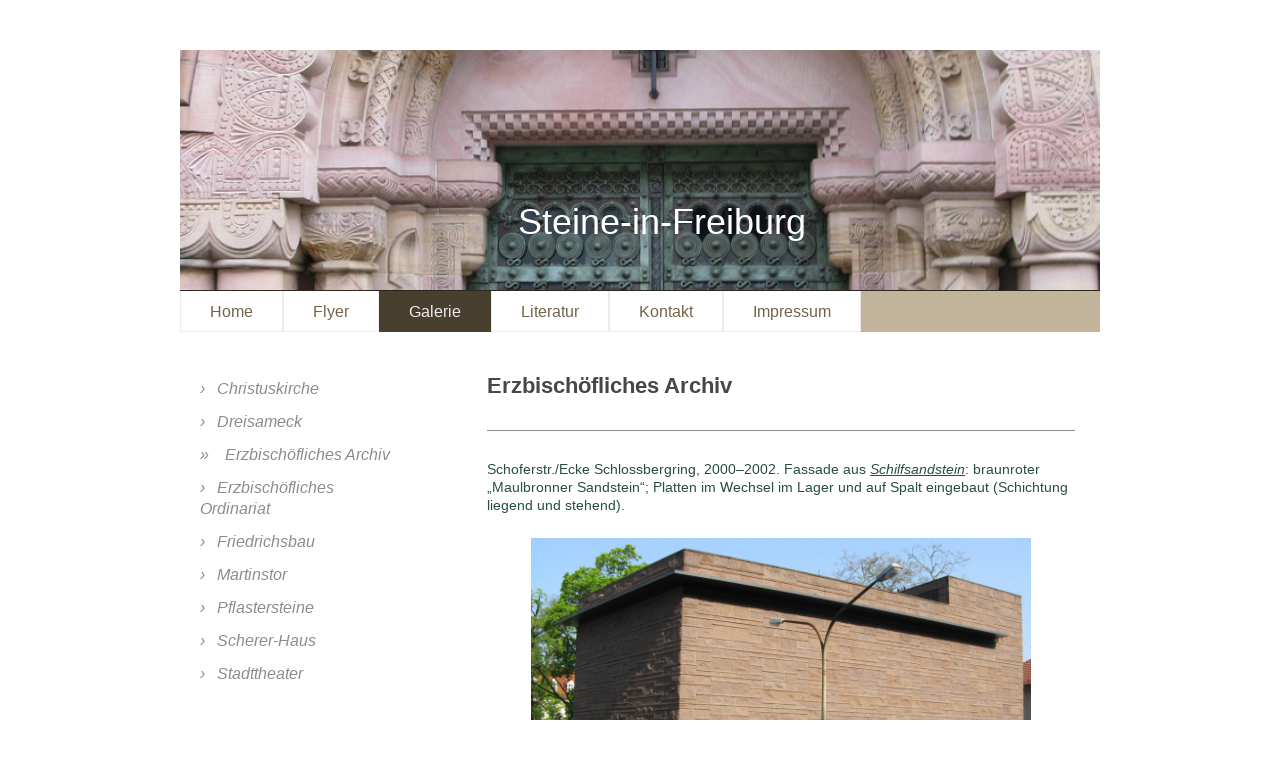

--- FILE ---
content_type: text/html; charset=UTF-8
request_url: https://www.steine-in-freiburg.de/galerie/erzbisch%C3%B6fliches-archiv/
body_size: 6147
content:
<!DOCTYPE html>
<html lang="de"  ><head prefix="og: http://ogp.me/ns# fb: http://ogp.me/ns/fb# business: http://ogp.me/ns/business#">
    <meta http-equiv="Content-Type" content="text/html; charset=utf-8"/>
    <meta name="generator" content="IONOS MyWebsite"/>
        
    <link rel="dns-prefetch" href="//cdn.website-start.de/"/>
    <link rel="dns-prefetch" href="//125.mod.mywebsite-editor.com"/>
    <link rel="dns-prefetch" href="https://125.sb.mywebsite-editor.com/"/>
    <link rel="shortcut icon" href="//cdn.website-start.de/favicon.ico"/>
        <title>Steine-in-Freiburg - Erzbischöfliches Archiv</title>
    <style type="text/css">@media screen and (max-device-width: 1024px) {.diyw a.switchViewWeb {display: inline !important;}}</style>
    <style type="text/css">@media screen and (min-device-width: 1024px) {
            .mediumScreenDisabled { display:block }
            .smallScreenDisabled { display:block }
        }
        @media screen and (max-device-width: 1024px) { .mediumScreenDisabled { display:none } }
        @media screen and (max-device-width: 568px) { .smallScreenDisabled { display:none } }
                @media screen and (min-width: 1024px) {
            .mobilepreview .mediumScreenDisabled { display:block }
            .mobilepreview .smallScreenDisabled { display:block }
        }
        @media screen and (max-width: 1024px) { .mobilepreview .mediumScreenDisabled { display:none } }
        @media screen and (max-width: 568px) { .mobilepreview .smallScreenDisabled { display:none } }</style>
    <meta name="viewport" content="width=device-width, initial-scale=1, maximum-scale=1, minimal-ui"/>

<meta name="format-detection" content="telephone=no"/>
        <meta name="keywords" content="Galerie, Bilder, Fotos"/>
            <meta name="description" content="Steine-in-Freiburg, Freiburg im Breisgau"/>
            <meta name="robots" content="index,follow"/>
        <link href="//cdn.website-start.de/templates/2061/style.css?1763478093678" rel="stylesheet" type="text/css"/>
    <link href="https://www.steine-in-freiburg.de/s/style/theming.css?1756893502" rel="stylesheet" type="text/css"/>
    <link href="//cdn.website-start.de/app/cdn/min/group/web.css?1763478093678" rel="stylesheet" type="text/css"/>
<link href="//cdn.website-start.de/app/cdn/min/moduleserver/css/de_DE/common,facebook,counter,shoppingbasket?1763478093678" rel="stylesheet" type="text/css"/>
    <link href="//cdn.website-start.de/app/cdn/min/group/mobilenavigation.css?1763478093678" rel="stylesheet" type="text/css"/>
    <link href="https://125.sb.mywebsite-editor.com/app/logstate2-css.php?site=485738572&amp;t=1769219871" rel="stylesheet" type="text/css"/>

<script type="text/javascript">
    /* <![CDATA[ */
var stagingMode = '';
    /* ]]> */
</script>
<script src="https://125.sb.mywebsite-editor.com/app/logstate-js.php?site=485738572&amp;t=1769219871"></script>

    <link href="//cdn.website-start.de/templates/2061/print.css?1763478093678" rel="stylesheet" media="print" type="text/css"/>
    <script type="text/javascript">
    /* <![CDATA[ */
    var systemurl = 'https://125.sb.mywebsite-editor.com/';
    var webPath = '/';
    var proxyName = '';
    var webServerName = 'www.steine-in-freiburg.de';
    var sslServerUrl = 'https://www.steine-in-freiburg.de';
    var nonSslServerUrl = 'http://www.steine-in-freiburg.de';
    var webserverProtocol = 'http://';
    var nghScriptsUrlPrefix = '//125.mod.mywebsite-editor.com';
    var sessionNamespace = 'DIY_SB';
    var jimdoData = {
        cdnUrl:  '//cdn.website-start.de/',
        messages: {
            lightBox: {
    image : 'Bild',
    of: 'von'
}

        },
        isTrial: 0,
        pageId: 81296    };
    var script_basisID = "485738572";

    diy = window.diy || {};
    diy.web = diy.web || {};

        diy.web.jsBaseUrl = "//cdn.website-start.de/s/build/";

    diy.context = diy.context || {};
    diy.context.type = diy.context.type || 'web';
    /* ]]> */
</script>

<script type="text/javascript" src="//cdn.website-start.de/app/cdn/min/group/web.js?1763478093678" crossorigin="anonymous"></script><script type="text/javascript" src="//cdn.website-start.de/s/build/web.bundle.js?1763478093678" crossorigin="anonymous"></script><script type="text/javascript" src="//cdn.website-start.de/app/cdn/min/group/mobilenavigation.js?1763478093678" crossorigin="anonymous"></script><script src="//cdn.website-start.de/app/cdn/min/moduleserver/js/de_DE/common,facebook,counter,shoppingbasket?1763478093678"></script>
<script type="text/javascript" src="https://cdn.website-start.de/proxy/apps/static/resource/dependencies/"></script><script type="text/javascript">
                    if (typeof require !== 'undefined') {
                        require.config({
                            waitSeconds : 10,
                            baseUrl : 'https://cdn.website-start.de/proxy/apps/static/js/'
                        });
                    }
                </script><script type="text/javascript" src="//cdn.website-start.de/app/cdn/min/group/pfcsupport.js?1763478093678" crossorigin="anonymous"></script>    <meta property="og:type" content="business.business"/>
    <meta property="og:url" content="https://www.steine-in-freiburg.de/galerie/erzbischöfliches-archiv/"/>
    <meta property="og:title" content="Steine-in-Freiburg - Erzbischöfliches Archiv"/>
            <meta property="og:description" content="Steine-in-Freiburg, Freiburg im Breisgau"/>
                <meta property="og:image" content="https://www.steine-in-freiburg.de/s/img/emotionheader.JPG"/>
        <meta property="business:contact_data:country_name" content="Deutschland"/>
    <meta property="business:contact_data:street_address" content="Hansjakobstr. 112"/>
    <meta property="business:contact_data:locality" content="Freiburg im Breisgau"/>
    
    <meta property="business:contact_data:email" content="helmut.geo.bock@gmx.de"/>
    <meta property="business:contact_data:postal_code" content="79117"/>
    <meta property="business:contact_data:phone_number" content=" 1707304327"/>
    
    
</head>


<body class="body   cc-pagemode-default diyfeSidebarLeft diy-market-de_DE" data-pageid="81296" id="page-81296">
    
    <div class="diyw">
        <div class="diyweb">
	<div class="diyfeMobileNav">
		
<nav id="diyfeMobileNav" class="diyfeCA diyfeCA2" role="navigation">
    <a title="Navigation aufklappen/zuklappen">Navigation aufklappen/zuklappen</a>
    <ul class="mainNav1"><li class=" hasSubNavigation"><a data-page-id="60698" href="https://www.steine-in-freiburg.de/" class=" level_1"><span>Home</span></a></li><li class=" hasSubNavigation"><a data-page-id="115269" href="https://www.steine-in-freiburg.de/flyer/" class=" level_1"><span>Flyer</span></a></li><li class="parent hasSubNavigation"><a data-page-id="80619" href="https://www.steine-in-freiburg.de/galerie/" class="parent level_1"><span>Galerie</span></a><span class="diyfeDropDownSubOpener">&nbsp;</span><div class="diyfeDropDownSubList diyfeCA diyfeCA3"><ul class="mainNav2"><li class=" hasSubNavigation"><a data-page-id="80629" href="https://www.steine-in-freiburg.de/galerie/christuskirche/" class=" level_2"><span>Christuskirche</span></a></li><li class=" hasSubNavigation"><a data-page-id="81293" href="https://www.steine-in-freiburg.de/galerie/dreisameck/" class=" level_2"><span>Dreisameck</span></a></li><li class="current hasSubNavigation"><a data-page-id="81296" href="https://www.steine-in-freiburg.de/galerie/erzbischöfliches-archiv/" class="current level_2"><span>Erzbischöfliches Archiv</span></a></li><li class=" hasSubNavigation"><a data-page-id="81297" href="https://www.steine-in-freiburg.de/galerie/erzbischöfliches-ordinariat/" class=" level_2"><span>Erzbischöfliches Ordinariat</span></a></li><li class=" hasSubNavigation"><a data-page-id="81295" href="https://www.steine-in-freiburg.de/galerie/friedrichsbau/" class=" level_2"><span>Friedrichsbau</span></a></li><li class=" hasSubNavigation"><a data-page-id="408310" href="https://www.steine-in-freiburg.de/galerie/martinstor/" class=" level_2"><span>Martinstor</span></a></li><li class=" hasSubNavigation"><a data-page-id="166296" href="https://www.steine-in-freiburg.de/galerie/pflastersteine/" class=" level_2"><span>Pflastersteine</span></a></li><li class=" hasSubNavigation"><a data-page-id="81294" href="https://www.steine-in-freiburg.de/galerie/scherer-haus/" class=" level_2"><span>Scherer-Haus</span></a></li><li class=" hasSubNavigation"><a data-page-id="102086" href="https://www.steine-in-freiburg.de/galerie/stadttheater/" class=" level_2"><span>Stadttheater</span></a></li></ul></div></li><li class=" hasSubNavigation"><a data-page-id="103686" href="https://www.steine-in-freiburg.de/literatur/" class=" level_1"><span>Literatur</span></a></li><li class=" hasSubNavigation"><a data-page-id="60699" href="https://www.steine-in-freiburg.de/kontakt/" class=" level_1"><span>Kontakt</span></a></li><li class=" hasSubNavigation"><a data-page-id="60701" href="https://www.steine-in-freiburg.de/impressum/" class=" level_1"><span>Impressum</span></a></li></ul></nav>
	</div>
	<div class="diywebEmotionHeader">
		<div class="diywebLiveArea">
			<div class="diywebMainGutter">
				<div class="diyfeGE">
					<div class="diywebGutter">
						
<style type="text/css" media="all">
.diyw div#emotion-header {
        max-width: 920px;
        max-height: 240px;
                background: #EEEEEE;
    }

.diyw div#emotion-header-title-bg {
    left: 0%;
    top: 20%;
    width: 100%;
    height: 15%;

    background-color: #FFFFFF;
    opacity: 0.50;
    filter: alpha(opacity = 50);
    display: none;}
.diyw img#emotion-header-logo {
    left: 1.00%;
    top: 0.00%;
    background: transparent;
                border: 1px solid #CCCCCC;
        padding: 0px;
                display: none;
    }

.diyw div#emotion-header strong#emotion-header-title {
    left: 20%;
    top: 20%;
    color: #ffffff;
        font: normal normal 36px/120% Arial, Helvetica, sans-serif;
}

.diyw div#emotion-no-bg-container{
    max-height: 240px;
}

.diyw div#emotion-no-bg-container .emotion-no-bg-height {
    margin-top: 26.09%;
}
</style>
<div id="emotion-header" data-action="loadView" data-params="active" data-imagescount="1">
            <img src="https://www.steine-in-freiburg.de/s/img/emotionheader.JPG?1478733534.920px.240px" id="emotion-header-img" alt=""/>
            
        <div id="ehSlideshowPlaceholder">
            <div id="ehSlideShow">
                <div class="slide-container">
                                        <div style="background-color: #EEEEEE">
                            <img src="https://www.steine-in-freiburg.de/s/img/emotionheader.JPG?1478733534.920px.240px" alt=""/>
                        </div>
                                    </div>
            </div>
        </div>


        <script type="text/javascript">
        //<![CDATA[
                diy.module.emotionHeader.slideShow.init({ slides: [{"url":"https:\/\/www.steine-in-freiburg.de\/s\/img\/emotionheader.JPG?1478733534.920px.240px","image_alt":"","bgColor":"#EEEEEE"}] });
        //]]>
        </script>

    
            
        
            
    
            <strong id="emotion-header-title" style="text-align: center">Steine-in-Freiburg</strong>
                    <div class="notranslate">
                <svg xmlns="http://www.w3.org/2000/svg" version="1.1" id="emotion-header-title-svg" viewBox="0 0 920 240" preserveAspectRatio="xMinYMin meet"><text style="font-family:Arial, Helvetica, sans-serif;font-size:36px;font-style:normal;font-weight:normal;fill:#ffffff;line-height:1.2em;"><tspan x="50%" style="text-anchor: middle" dy="0.95em">Steine-in-Freiburg</tspan></text></svg>
            </div>
            
    
    <script type="text/javascript">
    //<![CDATA[
    (function ($) {
        function enableSvgTitle() {
                        var titleSvg = $('svg#emotion-header-title-svg'),
                titleHtml = $('#emotion-header-title'),
                emoWidthAbs = 920,
                emoHeightAbs = 240,
                offsetParent,
                titlePosition,
                svgBoxWidth,
                svgBoxHeight;

                        if (titleSvg.length && titleHtml.length) {
                offsetParent = titleHtml.offsetParent();
                titlePosition = titleHtml.position();
                svgBoxWidth = titleHtml.width();
                svgBoxHeight = titleHtml.height();

                                titleSvg.get(0).setAttribute('viewBox', '0 0 ' + svgBoxWidth + ' ' + svgBoxHeight);
                titleSvg.css({
                   left: Math.roundTo(100 * titlePosition.left / offsetParent.width(), 3) + '%',
                   top: Math.roundTo(100 * titlePosition.top / offsetParent.height(), 3) + '%',
                   width: Math.roundTo(100 * svgBoxWidth / emoWidthAbs, 3) + '%',
                   height: Math.roundTo(100 * svgBoxHeight / emoHeightAbs, 3) + '%'
                });

                titleHtml.css('visibility','hidden');
                titleSvg.css('visibility','visible');
            }
        }

        
            var posFunc = function($, overrideSize) {
                var elems = [], containerWidth, containerHeight;
                                    elems.push({
                        selector: '#emotion-header-title',
                        overrideSize: true,
                        horPos: 53.48,
                        vertPos: 76.14                    });
                    lastTitleWidth = $('#emotion-header-title').width();
                                                elems.push({
                    selector: '#emotion-header-title-bg',
                    horPos: 0,
                    vertPos: 23.53                });
                                
                containerWidth = parseInt('920');
                containerHeight = parseInt('240');

                for (var i = 0; i < elems.length; ++i) {
                    var el = elems[i],
                        $el = $(el.selector),
                        pos = {
                            left: el.horPos,
                            top: el.vertPos
                        };
                    if (!$el.length) continue;
                    var anchorPos = $el.anchorPosition();
                    anchorPos.$container = $('#emotion-header');

                    if (overrideSize === true || el.overrideSize === true) {
                        anchorPos.setContainerSize(containerWidth, containerHeight);
                    } else {
                        anchorPos.setContainerSize(null, null);
                    }

                    var pxPos = anchorPos.fromAnchorPosition(pos),
                        pcPos = anchorPos.toPercentPosition(pxPos);

                    var elPos = {};
                    if (!isNaN(parseFloat(pcPos.top)) && isFinite(pcPos.top)) {
                        elPos.top = pcPos.top + '%';
                    }
                    if (!isNaN(parseFloat(pcPos.left)) && isFinite(pcPos.left)) {
                        elPos.left = pcPos.left + '%';
                    }
                    $el.css(elPos);
                }

                // switch to svg title
                enableSvgTitle();
            };

                        var $emotionImg = jQuery('#emotion-header-img');
            if ($emotionImg.length > 0) {
                // first position the element based on stored size
                posFunc(jQuery, true);

                // trigger reposition using the real size when the element is loaded
                var ehLoadEvTriggered = false;
                $emotionImg.one('load', function(){
                    posFunc(jQuery);
                    ehLoadEvTriggered = true;
                                        diy.module.emotionHeader.slideShow.start();
                                    }).each(function() {
                                        if(this.complete || typeof this.complete === 'undefined') {
                        jQuery(this).load();
                    }
                });

                                noLoadTriggeredTimeoutId = setTimeout(function() {
                    if (!ehLoadEvTriggered) {
                        posFunc(jQuery);
                    }
                    window.clearTimeout(noLoadTriggeredTimeoutId)
                }, 5000);//after 5 seconds
            } else {
                jQuery(function(){
                    posFunc(jQuery);
                });
            }

                        if (jQuery.isBrowser && jQuery.isBrowser.ie8) {
                var longTitleRepositionCalls = 0;
                longTitleRepositionInterval = setInterval(function() {
                    if (lastTitleWidth > 0 && lastTitleWidth != jQuery('#emotion-header-title').width()) {
                        posFunc(jQuery);
                    }
                    longTitleRepositionCalls++;
                    // try this for 5 seconds
                    if (longTitleRepositionCalls === 5) {
                        window.clearInterval(longTitleRepositionInterval);
                    }
                }, 1000);//each 1 second
            }

            }(jQuery));
    //]]>
    </script>

    </div>

					</div>
				</div>
			</div>
		</div>
	</div>
	<div class="diywebNav diywebNavMain diywebNav1 diywebNavHorizontal">
		<div class="diywebLiveArea">
			<div class="diywebMainGutter">
				<div class="diyfeGE diyfeCA diyfeCA2">
					<div class="diywebGutter">
						<div class="webnavigation"><ul id="mainNav1" class="mainNav1"><li class="navTopItemGroup_1"><a data-page-id="60698" href="https://www.steine-in-freiburg.de/" class="level_1"><span>Home</span></a></li><li class="navTopItemGroup_2"><a data-page-id="115269" href="https://www.steine-in-freiburg.de/flyer/" class="level_1"><span>Flyer</span></a></li><li class="navTopItemGroup_3"><a data-page-id="80619" href="https://www.steine-in-freiburg.de/galerie/" class="parent level_1"><span>Galerie</span></a></li><li class="navTopItemGroup_4"><a data-page-id="103686" href="https://www.steine-in-freiburg.de/literatur/" class="level_1"><span>Literatur</span></a></li><li class="navTopItemGroup_5"><a data-page-id="60699" href="https://www.steine-in-freiburg.de/kontakt/" class="level_1"><span>Kontakt</span></a></li><li class="navTopItemGroup_6"><a data-page-id="60701" href="https://www.steine-in-freiburg.de/impressum/" class="level_1"><span>Impressum</span></a></li></ul></div>
					</div>
				</div>
			</div>
		</div>
	</div>
	<div class="diywebContent">
		<div class="diywebLiveArea">
			<div class="diywebMainGutter">
				<div class="diyfeGridGroup diyfeCA diyfeCA1">
					<div class="diywebMain diyfeGE">
						<div class="diywebGutter">
							
        <div id="content_area">
        	<div id="content_start"></div>
        	
        
        <div id="matrix_203029" class="sortable-matrix" data-matrixId="203029"><div class="n module-type-header diyfeLiveArea "> <h1><span class="diyfeDecoration">Erzbischöfliches Archiv</span></h1> </div><div class="n module-type-hr diyfeLiveArea "> <div style="padding: 0px 0px">
    <div class="hr"></div>
</div>
 </div><div class="n module-type-text diyfeLiveArea "> <p><span style="font-size:9pt;"><span style="font-family:arial,sans-serif;"><span style="color:#294f42;"><span style="font-size:14px;">Schoferstr./Ecke Schloss­berg­ring, 2000–2002. Fassade aus
<em><u>Schilfsandstein</u></em>: braunroter „Maul­­bronner Sandstein“; Platten im Wechsel im Lager und auf Spalt ein­ge­baut (Schichtung liegend und stehend).</span></span></span></span></p> </div><div class="n module-type-gallery diyfeLiveArea "> <div class="ccgalerie slideshow clearover" id="slideshow-gallery-1426000" data-jsclass="GallerySlideshow" data-jsoptions="effect: 'random',changeTime: 60000,maxHeight: '375px',navigation: true,startPaused: false">

    <div class="thumb_pro1">
    	<div class="innerthumbnail">
    		<a href="https://www.steine-in-freiburg.de/s/cc_images/cache_1534871.JPG" data-is-image="true" target="_blank">    			<img data-width="1024" data-height="768" src="https://www.steine-in-freiburg.de/s/cc_images/thumb_1534871.JPG"/>
    		</a>    	</div>
    </div>
        <div class="thumb_pro1">
    	<div class="innerthumbnail">
    		<a href="https://www.steine-in-freiburg.de/s/cc_images/cache_1534872.JPG" data-is-image="true" target="_blank">    			<img data-width="513" data-height="768" src="https://www.steine-in-freiburg.de/s/cc_images/thumb_1534872.JPG"/>
    		</a>    	</div>
    </div>
        <div class="thumb_pro1">
    	<div class="innerthumbnail">
    		<a href="https://www.steine-in-freiburg.de/s/cc_images/cache_1534873.JPG" data-is-image="true" target="_blank">    			<img data-width="1024" data-height="685" src="https://www.steine-in-freiburg.de/s/cc_images/thumb_1534873.JPG"/>
    		</a>    	</div>
    </div>
    </div>
 </div></div>
        
        
        </div>
						</div>
					</div>
					<div class="diywebSecondary diyfeGE diyfeCA diyfeCA3">
						<div class="diywebNav diywebNav23 diywebHideOnSmall">
							<div class="diyfeGE">
								<div class="diywebGutter">
									<div class="webnavigation"><ul id="mainNav2" class="mainNav2"><li class="navTopItemGroup_0"><a data-page-id="80629" href="https://www.steine-in-freiburg.de/galerie/christuskirche/" class="level_2"><span>Christuskirche</span></a></li><li class="navTopItemGroup_0"><a data-page-id="81293" href="https://www.steine-in-freiburg.de/galerie/dreisameck/" class="level_2"><span>Dreisameck</span></a></li><li class="navTopItemGroup_0"><a data-page-id="81296" href="https://www.steine-in-freiburg.de/galerie/erzbischöfliches-archiv/" class="current level_2"><span>Erzbischöfliches Archiv</span></a></li><li class="navTopItemGroup_0"><a data-page-id="81297" href="https://www.steine-in-freiburg.de/galerie/erzbischöfliches-ordinariat/" class="level_2"><span>Erzbischöfliches Ordinariat</span></a></li><li class="navTopItemGroup_0"><a data-page-id="81295" href="https://www.steine-in-freiburg.de/galerie/friedrichsbau/" class="level_2"><span>Friedrichsbau</span></a></li><li class="navTopItemGroup_0"><a data-page-id="408310" href="https://www.steine-in-freiburg.de/galerie/martinstor/" class="level_2"><span>Martinstor</span></a></li><li class="navTopItemGroup_0"><a data-page-id="166296" href="https://www.steine-in-freiburg.de/galerie/pflastersteine/" class="level_2"><span>Pflastersteine</span></a></li><li class="navTopItemGroup_0"><a data-page-id="81294" href="https://www.steine-in-freiburg.de/galerie/scherer-haus/" class="level_2"><span>Scherer-Haus</span></a></li><li class="navTopItemGroup_0"><a data-page-id="102086" href="https://www.steine-in-freiburg.de/galerie/stadttheater/" class="level_2"><span>Stadttheater</span></a></li></ul></div>
								</div>
							</div>
						</div>
						<div class="diywebSidebar">
							<div class="diyfeGE">
								<div class="diywebGutter">
									<div id="matrix_146128" class="sortable-matrix" data-matrixId="146128"><div class="n module-type-header diyfeLiveArea "> <h2><span class="diyfeDecoration">Kontakt</span></h2> </div><div class="n module-type-text diyfeLiveArea "> <p><a href="http://www.steine-in-freiburg.de/kontakt/" target="_blank">Kontaktformular</a></p> </div><div class="n module-type-text diyfeLiveArea "> <p><a href="mailto:kontakt@steine-in-freiburg.de" target="_self">kontakt@steine-in-freiburg.de</a></p> </div><div class="n module-type-hr diyfeLiveArea "> <div style="padding: 0px 0px">
    <div class="hr"></div>
</div>
 </div><div class="n module-type-remoteModule-facebook diyfeLiveArea ">             <div id="modul_1037268_content"><div id="NGH1037268_main">
    <div class="facebook-content">
        <a class="fb-share button" href="https://www.facebook.com/sharer.php?u=https%3A%2F%2Fwww.steine-in-freiburg.de%2Fgalerie%2Ferzbisch%C3%B6fliches-archiv%2F">
    <img src="https://www.steine-in-freiburg.de/proxy/static/mod/facebook/files/img/facebook-share-icon.png"/> Teilen</a>    </div>
</div>
</div><script>/* <![CDATA[ */var __NGHModuleInstanceData1037268 = __NGHModuleInstanceData1037268 || {};__NGHModuleInstanceData1037268.server = 'http://125.mod.mywebsite-editor.com';__NGHModuleInstanceData1037268.data_web = {};var m = mm[1037268] = new Facebook(1037268,11830,'facebook');if (m.initView_main != null) m.initView_main();/* ]]> */</script>
         </div><div class="n module-type-hr diyfeLiveArea "> <div style="padding: 0px 0px">
    <div class="hr"></div>
</div>
 </div><div class="n module-type-text diyfeLiveArea "> <p><span style="color:#32691E;"><span style="font-size:14px;">Besucherzähler</span></span></p> </div><div class="n module-type-remoteModule-counter diyfeLiveArea ">             <div id="modul_2732902_content"><div id="NGH2732902_" class="counter apsinth-clear">
		<div class="ngh-counter ngh-counter-skin-00new_counter01d" style="height:26px"><div class="char" style="width:14px;height:26px"></div><div class="char" style="background-position:-24px 0px;width:13px;height:26px"></div><div class="char" style="background-position:-76px 0px;width:13px;height:26px"></div><div class="char" style="background-position:-146px 0px;width:5px;height:26px"></div><div class="char" style="background-position:-102px 0px;width:13px;height:26px"></div><div class="char" style="background-position:-76px 0px;width:13px;height:26px"></div><div class="char" style="background-position:-89px 0px;width:13px;height:26px"></div><div class="char" style="background-position:-220px 0px;width:13px;height:26px"></div></div>		<div class="apsinth-clear"></div>
</div>
</div><script>/* <![CDATA[ */var __NGHModuleInstanceData2732902 = __NGHModuleInstanceData2732902 || {};__NGHModuleInstanceData2732902.server = 'http://125.mod.mywebsite-editor.com';__NGHModuleInstanceData2732902.data_web = {"content":126867};var m = mm[2732902] = new Counter(2732902,2671,'counter');if (m.initView_main != null) m.initView_main();/* ]]> */</script>
         </div></div>
								</div>
							</div>
						</div>
					</div>
				</div>
			</div>
		</div>
	</div>
	<div class="diywebFooter">
		<div class="diywebLiveArea">
			<div class="diywebMainGutter">
				<div class="diyfeGE diywebPull diyfeCA diyfeCA4">
					<div class="diywebGutter">
						<div id="contentfooter">
    <div class="leftrow">
                        <a rel="nofollow" href="javascript:window.print();">
                    <img class="inline" height="14" width="18" src="//cdn.website-start.de/s/img/cc/printer.gif" alt=""/>
                    Druckversion                </a> <span class="footer-separator">|</span>
                <a href="https://www.steine-in-freiburg.de/sitemap/">Sitemap</a>
                        <br/> © Steine-in-Freiburg
            </div>
    <script type="text/javascript">
        window.diy.ux.Captcha.locales = {
            generateNewCode: 'Neuen Code generieren',
            enterCode: 'Bitte geben Sie den Code ein'
        };
        window.diy.ux.Cap2.locales = {
            generateNewCode: 'Neuen Code generieren',
            enterCode: 'Bitte geben Sie den Code ein'
        };
    </script>
    <div class="rightrow">
                <p><a class="diyw switchViewWeb" href="javascript:switchView('desktop');">Webansicht</a><a class="diyw switchViewMobile" href="javascript:switchView('mobile');">Mobile-Ansicht</a></p>
                <span class="loggedin">
            <a rel="nofollow" id="logout" href="https://125.sb.mywebsite-editor.com/app/cms/logout.php">Logout</a> <span class="footer-separator">|</span>
            <a rel="nofollow" id="edit" href="https://125.sb.mywebsite-editor.com/app/485738572/81296/">Seite bearbeiten</a>
        </span>
    </div>
</div>


					</div>
				</div>
			</div>
		</div>
	</div>
</div>    </div>

    
    </body>


<!-- rendered at Tue, 09 Dec 2025 21:49:16 +0100 -->
</html>
